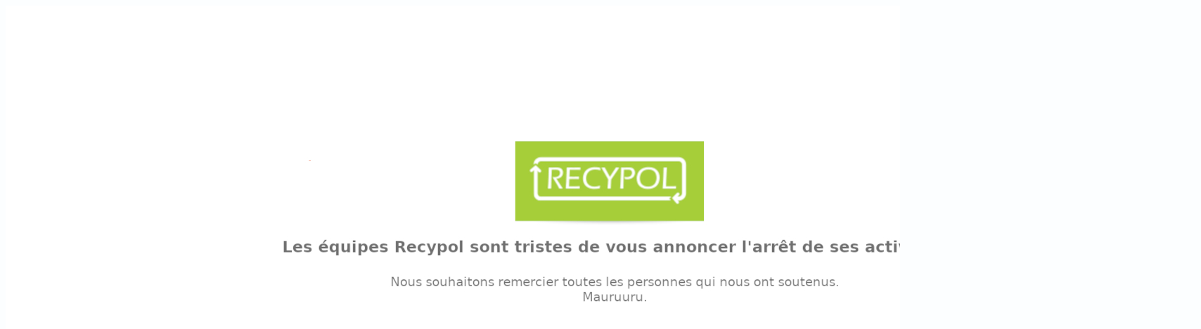

--- FILE ---
content_type: text/html
request_url: https://www.recypol.net/
body_size: 208
content:
<!DOCTYPE html>
<html>
<head>
<title>Recypol</title>
<style>
    body {
        background-color: #FCFEFF;
    }
</style>
</head>
<body>
<img src="/recypol.jpg" alt="Recypol no longer exist">
</body>
</html>
